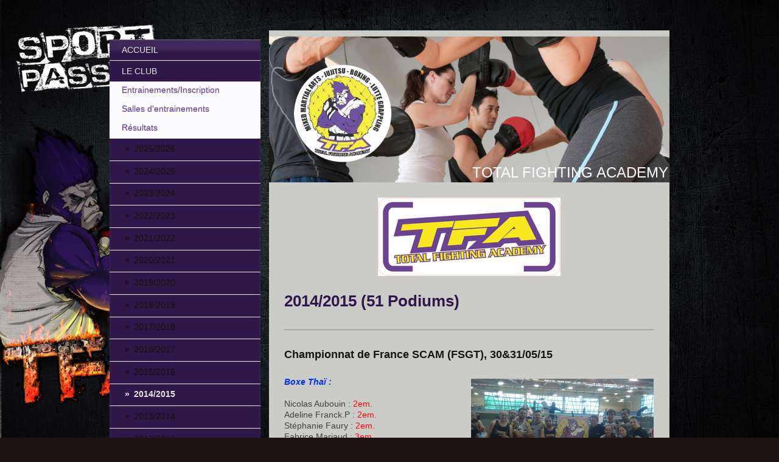

--- FILE ---
content_type: text/html; charset=UTF-8
request_url: https://www.totalfightingacademy.fr/le-club/r%C3%A9sultats/2014-2015/
body_size: 9881
content:
<!DOCTYPE html>
<html lang="fr"  ><head prefix="og: http://ogp.me/ns# fb: http://ogp.me/ns/fb# business: http://ogp.me/ns/business#">
    <meta http-equiv="Content-Type" content="text/html; charset=utf-8"/>
    <meta name="generator" content="IONOS MyWebsite"/>
        
    <link rel="dns-prefetch" href="//cdn.website-start.de/"/>
    <link rel="dns-prefetch" href="//107.mod.mywebsite-editor.com"/>
    <link rel="dns-prefetch" href="https://107.sb.mywebsite-editor.com/"/>
    <link rel="shortcut icon" href="https://www.totalfightingacademy.fr/s/misc/favicon.png?1570363409"/>
        <title>TOTAL FIGHTING ACADEMY - 2014/2015</title>
    <style type="text/css">@media screen and (max-device-width: 1024px) {.diyw a.switchViewWeb {display: inline !important;}}</style>
    <style type="text/css">@media screen and (min-device-width: 1024px) {
            .mediumScreenDisabled { display:block }
            .smallScreenDisabled { display:block }
        }
        @media screen and (max-device-width: 1024px) { .mediumScreenDisabled { display:none } }
        @media screen and (max-device-width: 568px) { .smallScreenDisabled { display:none } }
                @media screen and (min-width: 1024px) {
            .mobilepreview .mediumScreenDisabled { display:block }
            .mobilepreview .smallScreenDisabled { display:block }
        }
        @media screen and (max-width: 1024px) { .mobilepreview .mediumScreenDisabled { display:none } }
        @media screen and (max-width: 568px) { .mobilepreview .smallScreenDisabled { display:none } }</style>
    <meta name="viewport" content="width=device-width, initial-scale=1, maximum-scale=1, minimal-ui"/>

<meta name="format-detection" content="telephone=no"/>
        <meta name="keywords" content="TOTAL FIGHTING ACADEMY, TFA, boxe, combat, Charente, 16, club, Angoulême"/>
            <meta name="description" content="Nouvelle page"/>
            <meta name="robots" content="index,follow"/>
        <link href="//cdn.website-start.de/templates/2054/style.css?1763478093678" rel="stylesheet" type="text/css"/>
    <link href="https://www.totalfightingacademy.fr/s/style/theming.css?1707775144" rel="stylesheet" type="text/css"/>
    <link href="//cdn.website-start.de/app/cdn/min/group/web.css?1763478093678" rel="stylesheet" type="text/css"/>
<link href="//cdn.website-start.de/app/cdn/min/moduleserver/css/fr_FR/common,shoppingbasket?1763478093678" rel="stylesheet" type="text/css"/>
    <link href="//cdn.website-start.de/app/cdn/min/group/mobilenavigation.css?1763478093678" rel="stylesheet" type="text/css"/>
    <link href="https://107.sb.mywebsite-editor.com/app/logstate2-css.php?site=985499131&amp;t=1765165248" rel="stylesheet" type="text/css"/>

<script type="text/javascript">
    /* <![CDATA[ */
var stagingMode = '';
    /* ]]> */
</script>
<script src="https://107.sb.mywebsite-editor.com/app/logstate-js.php?site=985499131&amp;t=1765165248"></script>

    <link href="//cdn.website-start.de/templates/2054/print.css?1763478093678" rel="stylesheet" media="print" type="text/css"/>
    <script type="text/javascript">
    /* <![CDATA[ */
    var systemurl = 'https://107.sb.mywebsite-editor.com/';
    var webPath = '/';
    var proxyName = '';
    var webServerName = 'www.totalfightingacademy.fr';
    var sslServerUrl = 'https://www.totalfightingacademy.fr';
    var nonSslServerUrl = 'http://www.totalfightingacademy.fr';
    var webserverProtocol = 'http://';
    var nghScriptsUrlPrefix = '//107.mod.mywebsite-editor.com';
    var sessionNamespace = 'DIY_SB';
    var jimdoData = {
        cdnUrl:  '//cdn.website-start.de/',
        messages: {
            lightBox: {
    image : 'Image',
    of: 'sur'
}

        },
        isTrial: 0,
        pageId: 308317    };
    var script_basisID = "985499131";

    diy = window.diy || {};
    diy.web = diy.web || {};

        diy.web.jsBaseUrl = "//cdn.website-start.de/s/build/";

    diy.context = diy.context || {};
    diy.context.type = diy.context.type || 'web';
    /* ]]> */
</script>

<script type="text/javascript" src="//cdn.website-start.de/app/cdn/min/group/web.js?1763478093678" crossorigin="anonymous"></script><script type="text/javascript" src="//cdn.website-start.de/s/build/web.bundle.js?1763478093678" crossorigin="anonymous"></script><script type="text/javascript" src="//cdn.website-start.de/app/cdn/min/group/mobilenavigation.js?1763478093678" crossorigin="anonymous"></script><script src="//cdn.website-start.de/app/cdn/min/moduleserver/js/fr_FR/common,shoppingbasket?1763478093678"></script>
<script type="text/javascript" src="https://cdn.website-start.de/proxy/apps/static/resource/dependencies/"></script><script type="text/javascript">
                    if (typeof require !== 'undefined') {
                        require.config({
                            waitSeconds : 10,
                            baseUrl : 'https://cdn.website-start.de/proxy/apps/static/js/'
                        });
                    }
                </script><script type="text/javascript" src="//cdn.website-start.de/app/cdn/min/group/pfcsupport.js?1763478093678" crossorigin="anonymous"></script>    <meta property="og:type" content="business.business"/>
    <meta property="og:url" content="https://www.totalfightingacademy.fr/le-club/résultats/2014-2015/"/>
    <meta property="og:title" content="TOTAL FIGHTING ACADEMY - 2014/2015"/>
            <meta property="og:description" content="Nouvelle page"/>
                <meta property="og:image" content="https://www.totalfightingacademy.fr/s/misc/logo.png?t=1764845139"/>
        <meta property="business:contact_data:country_name" content="France"/>
    
    <meta property="business:contact_data:locality" content="Champagne Vigny"/>
    <meta property="business:contact_data:region" content="500"/>
    <meta property="business:contact_data:email" content="compte.tfa@gmail.com"/>
    <meta property="business:contact_data:postal_code" content="16250"/>
    <meta property="business:contact_data:phone_number" content=" 05.17.17.25.57"/>
    
    
</head>


<body class="body diyBgActive  cc-pagemode-default diyfeSidebarLeft diy-market-fr_FR" data-pageid="308317" id="page-308317">
    
    <div class="diyw">
        <div class="diyweb diywebAntman diywebSingleNav">
	<div class="diyfeMobileNav">
		
<nav id="diyfeMobileNav" class="diyfeCA diyfeCA2" role="navigation">
    <a title="Ouvrir/fermer la navigation">Ouvrir/fermer la navigation</a>
    <ul class="mainNav1"><li class=" hasSubNavigation"><a data-page-id="236741" href="https://www.totalfightingacademy.fr/" class=" level_1"><span>Accueil</span></a></li><li class="parent hasSubNavigation"><a data-page-id="237080" href="https://www.totalfightingacademy.fr/le-club/" class="parent level_1"><span>Le CLUB</span></a><span class="diyfeDropDownSubOpener">&nbsp;</span><div class="diyfeDropDownSubList diyfeCA diyfeCA1"><ul class="mainNav2"><li class=" hasSubNavigation"><a data-page-id="268029" href="https://www.totalfightingacademy.fr/le-club/entrainements-inscription/" class=" level_2"><span>Entrainements/Inscription</span></a></li><li class=" hasSubNavigation"><a data-page-id="237205" href="https://www.totalfightingacademy.fr/le-club/salles-d-entrainements/" class=" level_2"><span>Salles d'entrainements</span></a></li><li class="parent hasSubNavigation"><a data-page-id="237352" href="https://www.totalfightingacademy.fr/le-club/résultats/" class="parent level_2"><span>Résultats</span></a><span class="diyfeDropDownSubOpener">&nbsp;</span><div class="diyfeDropDownSubList diyfeCA diyfeCA2"><ul class="mainNav3"><li class=" hasSubNavigation"><a data-page-id="738395" href="https://www.totalfightingacademy.fr/le-club/résultats/2025-2026/" class=" level_3"><span>2025/2026</span></a></li><li class=" hasSubNavigation"><a data-page-id="735443" href="https://www.totalfightingacademy.fr/le-club/résultats/2024-2025/" class=" level_3"><span>2024/2025</span></a></li><li class=" hasSubNavigation"><a data-page-id="731940" href="https://www.totalfightingacademy.fr/le-club/résultats/2023-2024/" class=" level_3"><span>2023/2024</span></a></li><li class=" hasSubNavigation"><a data-page-id="727767" href="https://www.totalfightingacademy.fr/le-club/résultats/2022-2023/" class=" level_3"><span>2022/2023</span></a></li><li class=" hasSubNavigation"><a data-page-id="722648" href="https://www.totalfightingacademy.fr/le-club/résultats/2021-2022/" class=" level_3"><span>2021/2022</span></a></li><li class=" hasSubNavigation"><a data-page-id="716381" href="https://www.totalfightingacademy.fr/le-club/résultats/2020-2021/" class=" level_3"><span>2020/2021</span></a></li><li class=" hasSubNavigation"><a data-page-id="703573" href="https://www.totalfightingacademy.fr/le-club/résultats/2019-2020/" class=" level_3"><span>2019/2020</span></a></li><li class=" hasSubNavigation"><a data-page-id="689535" href="https://www.totalfightingacademy.fr/le-club/résultats/2018-2019/" class=" level_3"><span>2018/2019</span></a></li><li class=" hasSubNavigation"><a data-page-id="666130" href="https://www.totalfightingacademy.fr/le-club/résultats/2017-2018/" class=" level_3"><span>2017/2018</span></a></li><li class=" hasSubNavigation"><a data-page-id="587418" href="https://www.totalfightingacademy.fr/le-club/résultats/2016-2017/" class=" level_3"><span>2016/2017</span></a></li><li class=" hasSubNavigation"><a data-page-id="462796" href="https://www.totalfightingacademy.fr/le-club/résultats/2015-2016/" class=" level_3"><span>2015/2016</span></a></li><li class="current hasSubNavigation"><a data-page-id="308317" href="https://www.totalfightingacademy.fr/le-club/résultats/2014-2015/" class="current level_3"><span>2014/2015</span></a></li><li class=" hasSubNavigation"><a data-page-id="308408" href="https://www.totalfightingacademy.fr/le-club/résultats/2013-2014/" class=" level_3"><span>2013/2014</span></a></li><li class=" hasSubNavigation"><a data-page-id="310580" href="https://www.totalfightingacademy.fr/le-club/résultats/2012-2013/" class=" level_3"><span>2012/2013</span></a></li><li class=" hasSubNavigation"><a data-page-id="310719" href="https://www.totalfightingacademy.fr/le-club/résultats/2011-2012/" class=" level_3"><span>2011/2012</span></a></li><li class=" hasSubNavigation"><a data-page-id="310861" href="https://www.totalfightingacademy.fr/le-club/résultats/2010-2011/" class=" level_3"><span>2010/2011</span></a></li><li class=" hasSubNavigation"><a data-page-id="321646" href="https://www.totalfightingacademy.fr/le-club/résultats/archives/" class=" level_3"><span>Archives</span></a></li></ul></div></li><li class=" hasSubNavigation"><a data-page-id="237203" href="https://www.totalfightingacademy.fr/le-club/professeurs/" class=" level_2"><span>Professeurs</span></a><div class="diyfeDropDownSubList diyfeCA diyfeCA2"><ul class="mainNav3"></ul></div></li><li class=" hasSubNavigation"><a data-page-id="277935" href="https://www.totalfightingacademy.fr/le-club/compétiteurs-boxes/" class=" level_2"><span>Compétiteurs Boxes</span></a></li><li class=" hasSubNavigation"><a data-page-id="388269" href="https://www.totalfightingacademy.fr/le-club/compétiteurs-jjb-grapp-luta/" class=" level_2"><span>Compétiteurs JJB/Grapp/Luta</span></a></li><li class=" hasSubNavigation"><a data-page-id="388275" href="https://www.totalfightingacademy.fr/le-club/compétiteurs-mma-da/" class=" level_2"><span>Compétiteurs MMA &amp; DA</span></a></li><li class=" hasSubNavigation"><a data-page-id="587411" href="https://www.totalfightingacademy.fr/le-club/photos/" class=" level_2"><span>Photos</span></a><span class="diyfeDropDownSubOpener">&nbsp;</span><div class="diyfeDropDownSubList diyfeCA diyfeCA2"><ul class="mainNav3"><li class=" hasSubNavigation"><a data-page-id="237339" href="https://www.totalfightingacademy.fr/le-club/photos/2006-2015/" class=" level_3"><span>2006 / 2015</span></a></li><li class=" hasSubNavigation"><a data-page-id="587412" href="https://www.totalfightingacademy.fr/le-club/photos/2015-2018/" class=" level_3"><span>2015 / 2018</span></a></li><li class=" hasSubNavigation"><a data-page-id="689534" href="https://www.totalfightingacademy.fr/le-club/photos/2018-2021/" class=" level_3"><span>2018 / 2021</span></a></li><li class=" hasSubNavigation"><a data-page-id="724036" href="https://www.totalfightingacademy.fr/le-club/photos/2021-2023/" class=" level_3"><span>2021 / 2023</span></a></li><li class=" hasSubNavigation"><a data-page-id="731938" href="https://www.totalfightingacademy.fr/le-club/photos/2023-2025/" class=" level_3"><span>2023 / 2025</span></a></li><li class=" hasSubNavigation"><a data-page-id="738917" href="https://www.totalfightingacademy.fr/le-club/photos/2025-à/" class=" level_3"><span>2025 à ...</span></a></li></ul></div></li><li class=" hasSubNavigation"><a data-page-id="237362" href="https://www.totalfightingacademy.fr/le-club/videos/" class=" level_2"><span>Videos</span></a><span class="diyfeDropDownSubOpener">&nbsp;</span><div class="diyfeDropDownSubList diyfeCA diyfeCA2"><ul class="mainNav3"><li class=" hasSubNavigation"><a data-page-id="240623" href="https://www.totalfightingacademy.fr/le-club/videos/combats-souvenirs/" class=" level_3"><span>Combats Souvenirs</span></a></li><li class=" hasSubNavigation"><a data-page-id="251411" href="https://www.totalfightingacademy.fr/le-club/videos/hightlights/" class=" level_3"><span>HightLights</span></a></li><li class=" hasSubNavigation"><a data-page-id="251523" href="https://www.totalfightingacademy.fr/le-club/videos/techniques/" class=" level_3"><span>Techniques</span></a></li><li class=" hasSubNavigation"><a data-page-id="251534" href="https://www.totalfightingacademy.fr/le-club/videos/divers/" class=" level_3"><span>Divers</span></a></li></ul></div></li><li class=" hasSubNavigation"><a data-page-id="241667" href="https://www.totalfightingacademy.fr/le-club/press-book/" class=" level_2"><span>Press book</span></a></li></ul></div></li><li class=" hasSubNavigation"><a data-page-id="237365" href="https://www.totalfightingacademy.fr/boutique/" class=" level_1"><span>Boutique</span></a></li><li class=" hasSubNavigation"><a data-page-id="236742" href="https://www.totalfightingacademy.fr/contact-mentions-légales/" class=" level_1"><span>Contact &amp; Mentions légales</span></a></li><li class=" hasSubNavigation"><a data-page-id="237363" href="https://www.totalfightingacademy.fr/partenaires/" class=" level_1"><span>Partenaires</span></a></li></ul></nav>
	</div>
	<div class="diywebContent">
		<div class="diywebLiveArea">
			<div class="diywebMainGutter">
				<div class="diyfeGridGroup diyfeCA diyfeCA1">
					<div class="diywebMain diyfeGE">
						<div class="diywebEmotionHeader">
							<div class="diyfeGE">
								<div class="diywebGutter">
									
<style type="text/css" media="all">
.diyw div#emotion-header {
        max-width: 658px;
        max-height: 240px;
                background: #a0a0a0;
    }

.diyw div#emotion-header-title-bg {
    left: 0%;
    top: 20%;
    width: 100%;
    height: 14%;

    background-color: #FFFFFF;
    opacity: 0.50;
    filter: alpha(opacity = 50);
    display: none;}
.diyw img#emotion-header-logo {
    left: 4.18%;
    top: 13.61%;
    background: transparent;
            width: 28.12%;
        height: 77.08%;
            }

.diyw div#emotion-header strong#emotion-header-title {
    left: 12%;
    top: 20%;
    color: #ffffff;
        font: normal normal 24px/120% 'Arial Black', Gadget, sans-serif;
}

.diyw div#emotion-no-bg-container{
    max-height: 240px;
}

.diyw div#emotion-no-bg-container .emotion-no-bg-height {
    margin-top: 36.47%;
}
</style>
<div id="emotion-header" data-action="loadView" data-params="active" data-imagescount="7">
            <img src="https://www.totalfightingacademy.fr/s/img/emotionheader.jpg?1415032134.658px.240px" id="emotion-header-img" alt=""/>
            
        <div id="ehSlideshowPlaceholder">
            <div id="ehSlideShow">
                <div class="slide-container">
                                        <div style="background-color: #a0a0a0">
                            <img src="https://www.totalfightingacademy.fr/s/img/emotionheader.jpg?1415032134.658px.240px" alt=""/>
                        </div>
                                    </div>
            </div>
        </div>


        <script type="text/javascript">
        //<![CDATA[
                diy.module.emotionHeader.slideShow.init({ slides: [{"url":"https:\/\/www.totalfightingacademy.fr\/s\/img\/emotionheader.jpg?1415032134.658px.240px","image_alt":"","bgColor":"#a0a0a0"},{"url":"https:\/\/www.totalfightingacademy.fr\/s\/img\/emotionheader_1.jpg?1415032134.658px.240px","image_alt":"","bgColor":"#a0a0a0"},{"url":"https:\/\/www.totalfightingacademy.fr\/s\/img\/emotionheader_2.jpg?1415032134.658px.240px","image_alt":"","bgColor":"#a0a0a0"},{"url":"https:\/\/www.totalfightingacademy.fr\/s\/img\/emotionheader_3.jpg?1415032134.658px.240px","image_alt":"","bgColor":"#a0a0a0"},{"url":"https:\/\/www.totalfightingacademy.fr\/s\/img\/emotionheader_4.jpg?1415032134.658px.240px","image_alt":"","bgColor":"#a0a0a0"},{"url":"https:\/\/www.totalfightingacademy.fr\/s\/img\/emotionheader_5.jpg?1415032134.658px.240px","image_alt":"","bgColor":"#a0a0a0"},{"url":"https:\/\/www.totalfightingacademy.fr\/s\/img\/emotionheader_6.jpg?1415032134.658px.240px","image_alt":"","bgColor":"#a0a0a0"}] });
        //]]>
        </script>

    
                        <a href="https://www.totalfightingacademy.fr/">
        
                    <img id="emotion-header-logo" src="https://www.totalfightingacademy.fr/s/misc/logo.png?t=1764845139" alt=""/>
        
                    </a>
            
    
            <strong id="emotion-header-title" style="text-align: left">TOTAL FIGHTING ACADEMY</strong>
                    <div class="notranslate">
                <svg xmlns="http://www.w3.org/2000/svg" version="1.1" id="emotion-header-title-svg" viewBox="0 0 658 240" preserveAspectRatio="xMinYMin meet"><text style="font-family:'Arial Black', Gadget, sans-serif;font-size:24px;font-style:normal;font-weight:normal;fill:#ffffff;line-height:1.2em;"><tspan x="0" style="text-anchor: start" dy="0.95em">TOTAL FIGHTING ACADEMY</tspan></text></svg>
            </div>
            
    
    <script type="text/javascript">
    //<![CDATA[
    (function ($) {
        function enableSvgTitle() {
                        var titleSvg = $('svg#emotion-header-title-svg'),
                titleHtml = $('#emotion-header-title'),
                emoWidthAbs = 658,
                emoHeightAbs = 240,
                offsetParent,
                titlePosition,
                svgBoxWidth,
                svgBoxHeight;

                        if (titleSvg.length && titleHtml.length) {
                offsetParent = titleHtml.offsetParent();
                titlePosition = titleHtml.position();
                svgBoxWidth = titleHtml.width();
                svgBoxHeight = titleHtml.height();

                                titleSvg.get(0).setAttribute('viewBox', '0 0 ' + svgBoxWidth + ' ' + svgBoxHeight);
                titleSvg.css({
                   left: Math.roundTo(100 * titlePosition.left / offsetParent.width(), 3) + '%',
                   top: Math.roundTo(100 * titlePosition.top / offsetParent.height(), 3) + '%',
                   width: Math.roundTo(100 * svgBoxWidth / emoWidthAbs, 3) + '%',
                   height: Math.roundTo(100 * svgBoxHeight / emoHeightAbs, 3) + '%'
                });

                titleHtml.css('visibility','hidden');
                titleSvg.css('visibility','visible');
            }
        }

        
            var posFunc = function($, overrideSize) {
                var elems = [], containerWidth, containerHeight;
                                    elems.push({
                        selector: '#emotion-header-title',
                        overrideSize: true,
                        horPos: 99.33,
                        vertPos: 98.57                    });
                    lastTitleWidth = $('#emotion-header-title').width();
                                                elems.push({
                    selector: '#emotion-header-title-bg',
                    horPos: 0,
                    vertPos: 23.3                });
                                
                containerWidth = parseInt('658');
                containerHeight = parseInt('240');

                for (var i = 0; i < elems.length; ++i) {
                    var el = elems[i],
                        $el = $(el.selector),
                        pos = {
                            left: el.horPos,
                            top: el.vertPos
                        };
                    if (!$el.length) continue;
                    var anchorPos = $el.anchorPosition();
                    anchorPos.$container = $('#emotion-header');

                    if (overrideSize === true || el.overrideSize === true) {
                        anchorPos.setContainerSize(containerWidth, containerHeight);
                    } else {
                        anchorPos.setContainerSize(null, null);
                    }

                    var pxPos = anchorPos.fromAnchorPosition(pos),
                        pcPos = anchorPos.toPercentPosition(pxPos);

                    var elPos = {};
                    if (!isNaN(parseFloat(pcPos.top)) && isFinite(pcPos.top)) {
                        elPos.top = pcPos.top + '%';
                    }
                    if (!isNaN(parseFloat(pcPos.left)) && isFinite(pcPos.left)) {
                        elPos.left = pcPos.left + '%';
                    }
                    $el.css(elPos);
                }

                // switch to svg title
                enableSvgTitle();
            };

                        var $emotionImg = jQuery('#emotion-header-img');
            if ($emotionImg.length > 0) {
                // first position the element based on stored size
                posFunc(jQuery, true);

                // trigger reposition using the real size when the element is loaded
                var ehLoadEvTriggered = false;
                $emotionImg.one('load', function(){
                    posFunc(jQuery);
                    ehLoadEvTriggered = true;
                                        diy.module.emotionHeader.slideShow.start();
                                    }).each(function() {
                                        if(this.complete || typeof this.complete === 'undefined') {
                        jQuery(this).load();
                    }
                });

                                noLoadTriggeredTimeoutId = setTimeout(function() {
                    if (!ehLoadEvTriggered) {
                        posFunc(jQuery);
                    }
                    window.clearTimeout(noLoadTriggeredTimeoutId)
                }, 5000);//after 5 seconds
            } else {
                jQuery(function(){
                    posFunc(jQuery);
                });
            }

                        if (jQuery.isBrowser && jQuery.isBrowser.ie8) {
                var longTitleRepositionCalls = 0;
                longTitleRepositionInterval = setInterval(function() {
                    if (lastTitleWidth > 0 && lastTitleWidth != jQuery('#emotion-header-title').width()) {
                        posFunc(jQuery);
                    }
                    longTitleRepositionCalls++;
                    // try this for 5 seconds
                    if (longTitleRepositionCalls === 5) {
                        window.clearInterval(longTitleRepositionInterval);
                    }
                }, 1000);//each 1 second
            }

            }(jQuery));
    //]]>
    </script>

    </div>

								</div>
							</div>
						</div>
						<div class="diywebNav diywebNavMain diywebNav123 diywebHideOnMediumLarge">
							<div class="diyfeGE diyfeCA diyfeCA2">
								<div class="diywebGutter">
									<div class="webnavigation"><ul id="mainNav1" class="mainNav1"><li class="navTopItemGroup_1"><a data-page-id="236741" href="https://www.totalfightingacademy.fr/" class="level_1"><span>Accueil</span></a></li><li class="navTopItemGroup_2"><a data-page-id="237080" href="https://www.totalfightingacademy.fr/le-club/" class="parent level_1"><span>Le CLUB</span></a></li><li><ul id="mainNav2" class="mainNav2"><li class="navTopItemGroup_2"><a data-page-id="268029" href="https://www.totalfightingacademy.fr/le-club/entrainements-inscription/" class="level_2"><span>Entrainements/Inscription</span></a></li><li class="navTopItemGroup_2"><a data-page-id="237205" href="https://www.totalfightingacademy.fr/le-club/salles-d-entrainements/" class="level_2"><span>Salles d'entrainements</span></a></li><li class="navTopItemGroup_2"><a data-page-id="237352" href="https://www.totalfightingacademy.fr/le-club/résultats/" class="parent level_2"><span>Résultats</span></a></li><li><ul id="mainNav3" class="mainNav3"><li class="navTopItemGroup_2"><a data-page-id="738395" href="https://www.totalfightingacademy.fr/le-club/résultats/2025-2026/" class="level_3"><span>2025/2026</span></a></li><li class="navTopItemGroup_2"><a data-page-id="735443" href="https://www.totalfightingacademy.fr/le-club/résultats/2024-2025/" class="level_3"><span>2024/2025</span></a></li><li class="navTopItemGroup_2"><a data-page-id="731940" href="https://www.totalfightingacademy.fr/le-club/résultats/2023-2024/" class="level_3"><span>2023/2024</span></a></li><li class="navTopItemGroup_2"><a data-page-id="727767" href="https://www.totalfightingacademy.fr/le-club/résultats/2022-2023/" class="level_3"><span>2022/2023</span></a></li><li class="navTopItemGroup_2"><a data-page-id="722648" href="https://www.totalfightingacademy.fr/le-club/résultats/2021-2022/" class="level_3"><span>2021/2022</span></a></li><li class="navTopItemGroup_2"><a data-page-id="716381" href="https://www.totalfightingacademy.fr/le-club/résultats/2020-2021/" class="level_3"><span>2020/2021</span></a></li><li class="navTopItemGroup_2"><a data-page-id="703573" href="https://www.totalfightingacademy.fr/le-club/résultats/2019-2020/" class="level_3"><span>2019/2020</span></a></li><li class="navTopItemGroup_2"><a data-page-id="689535" href="https://www.totalfightingacademy.fr/le-club/résultats/2018-2019/" class="level_3"><span>2018/2019</span></a></li><li class="navTopItemGroup_2"><a data-page-id="666130" href="https://www.totalfightingacademy.fr/le-club/résultats/2017-2018/" class="level_3"><span>2017/2018</span></a></li><li class="navTopItemGroup_2"><a data-page-id="587418" href="https://www.totalfightingacademy.fr/le-club/résultats/2016-2017/" class="level_3"><span>2016/2017</span></a></li><li class="navTopItemGroup_2"><a data-page-id="462796" href="https://www.totalfightingacademy.fr/le-club/résultats/2015-2016/" class="level_3"><span>2015/2016</span></a></li><li class="navTopItemGroup_2"><a data-page-id="308317" href="https://www.totalfightingacademy.fr/le-club/résultats/2014-2015/" class="current level_3"><span>2014/2015</span></a></li><li class="navTopItemGroup_2"><a data-page-id="308408" href="https://www.totalfightingacademy.fr/le-club/résultats/2013-2014/" class="level_3"><span>2013/2014</span></a></li><li class="navTopItemGroup_2"><a data-page-id="310580" href="https://www.totalfightingacademy.fr/le-club/résultats/2012-2013/" class="level_3"><span>2012/2013</span></a></li><li class="navTopItemGroup_2"><a data-page-id="310719" href="https://www.totalfightingacademy.fr/le-club/résultats/2011-2012/" class="level_3"><span>2011/2012</span></a></li><li class="navTopItemGroup_2"><a data-page-id="310861" href="https://www.totalfightingacademy.fr/le-club/résultats/2010-2011/" class="level_3"><span>2010/2011</span></a></li><li class="navTopItemGroup_2"><a data-page-id="321646" href="https://www.totalfightingacademy.fr/le-club/résultats/archives/" class="level_3"><span>Archives</span></a></li></ul></li><li class="navTopItemGroup_2"><a data-page-id="237203" href="https://www.totalfightingacademy.fr/le-club/professeurs/" class="level_2"><span>Professeurs</span></a></li><li class="navTopItemGroup_2"><a data-page-id="277935" href="https://www.totalfightingacademy.fr/le-club/compétiteurs-boxes/" class="level_2"><span>Compétiteurs Boxes</span></a></li><li class="navTopItemGroup_2"><a data-page-id="388269" href="https://www.totalfightingacademy.fr/le-club/compétiteurs-jjb-grapp-luta/" class="level_2"><span>Compétiteurs JJB/Grapp/Luta</span></a></li><li class="navTopItemGroup_2"><a data-page-id="388275" href="https://www.totalfightingacademy.fr/le-club/compétiteurs-mma-da/" class="level_2"><span>Compétiteurs MMA &amp; DA</span></a></li><li class="navTopItemGroup_2"><a data-page-id="587411" href="https://www.totalfightingacademy.fr/le-club/photos/" class="level_2"><span>Photos</span></a></li><li class="navTopItemGroup_2"><a data-page-id="237362" href="https://www.totalfightingacademy.fr/le-club/videos/" class="level_2"><span>Videos</span></a></li><li class="navTopItemGroup_2"><a data-page-id="241667" href="https://www.totalfightingacademy.fr/le-club/press-book/" class="level_2"><span>Press book</span></a></li></ul></li><li class="navTopItemGroup_3"><a data-page-id="237365" href="https://www.totalfightingacademy.fr/boutique/" class="level_1"><span>Boutique</span></a></li><li class="navTopItemGroup_4"><a data-page-id="236742" href="https://www.totalfightingacademy.fr/contact-mentions-légales/" class="level_1"><span>Contact &amp; Mentions légales</span></a></li><li class="navTopItemGroup_5"><a data-page-id="237363" href="https://www.totalfightingacademy.fr/partenaires/" class="level_1"><span>Partenaires</span></a></li></ul></div>
								</div>
							</div>
						</div>
						<div class="diywebGutter">
							
        <div id="content_area">
        	<div id="content_start"></div>
        	
        
        <div id="matrix_694598" class="sortable-matrix" data-matrixId="694598"><div class="n module-type-imageSubtitle diyfeLiveArea "> <div class="clearover imageSubtitle" id="imageSubtitle-6972017">
    <div class="align-container align-center" style="max-width: 300px">
        <a class="imagewrapper" href="https://www.totalfightingacademy.fr/s/cc_images/teaserbox_7099327.jpg?t=1416416473" rel="lightbox[6972017]">
            <img id="image_7099327" src="https://www.totalfightingacademy.fr/s/cc_images/cache_7099327.jpg?t=1416416473" alt="" style="max-width: 300px; height:auto"/>
        </a>

        
    </div>

</div>

<script type="text/javascript">
//<![CDATA[
jQuery(function($) {
    var $target = $('#imageSubtitle-6972017');

    if ($.fn.swipebox && Modernizr.touch) {
        $target
            .find('a[rel*="lightbox"]')
            .addClass('swipebox')
            .swipebox();
    } else {
        $target.tinyLightbox({
            item: 'a[rel*="lightbox"]',
            cycle: false,
            hideNavigation: true
        });
    }
});
//]]>
</script>
 </div><div class="n module-type-header diyfeLiveArea "> <h1><span class="diyfeDecoration">2014/2015 (51 Podiums)</span></h1> </div><div class="n module-type-hr diyfeLiveArea "> <div style="padding: 0px 0px">
    <div class="hr"></div>
</div>
 </div><div class="n module-type-header diyfeLiveArea "> <h2><span class="diyfeDecoration">Championnat de France SCAM (FSGT), 30&amp;31/05/15</span></h2> </div><div class="n module-type-textWithImage diyfeLiveArea "> 
<div class="clearover " id="textWithImage-11041858">
<div class="align-container imgright" style="max-width: 100%; width: 300px;">
    <a class="imagewrapper" href="https://www.totalfightingacademy.fr/s/cc_images/teaserbox_14314366.jpg?t=1438293084" rel="lightbox[11041858]">
        <img src="https://www.totalfightingacademy.fr/s/cc_images/cache_14314366.jpg?t=1438293084" id="image_11041858" alt="" style="width:100%"/>
    </a>


</div> 
<div class="textwrapper">
<p><span style="color: #0231f9;"><em><strong>Boxe Thaï :</strong></em></span></p>
<p> </p>
<p>Nicolas Aubouin : <span style="color:#fd040a;">2em.</span></p>
<p>Adeline Franck.P : <span style="color:#fd040a;">2em.</span></p>
<p>Stéphanie Faury : <span style="color:#fd040a;">2em.</span></p>
<p>Fabrice Mariaud : <span style="color:#fd040a;">3em.</span></p>
<p> </p>
<p><span style="color: #0231f9;"><em><strong>Pancrace :</strong></em></span></p>
<p> </p>
<p>Samuel Cambrone : <span style="color:#fd040a;">1er.</span></p>
<p>Mickaël Ravelli : <span style="color:#fd040a;">1er.</span></p>
<p>Stéphanie Faury : <span style="color:#fd040a;">2em.</span></p>
<p>Damien Delporte : <span style="color:#fd040a;">3em.</span></p>
<p> </p>
<p>Randall Bonille.G : Participation.</p>
<p> </p>
<p><span style="color: #0231f9;"><em><strong>Grappling :</strong></em></span></p>
<p> </p>
<p>Mickaël Planès : <span style="color:#fd040a;">1er.</span></p>
<p>Mickaël Ravelli : <span style="color:#fd040a;">1er.</span></p>
<p>Samuel Cambrone : <span style="color:#fd040a;">1er.</span></p>
<p>Stéphanie Faury : <span style="color:#fd040a;">2em.</span></p>
<p>Damien Delporte : <span style="color:#fd040a;">3em.</span></p>
<p>Guillaume Raud : <span style="color:#fd040a;">3em</span>.</p>
<p> </p>
<p>Jonathan Beaugier : 4em</p>
<p>Vincent Bernardeau : 4em.</p>
<p>Nicolas Aubouin : Participation.</p>
<p>Randall.Bonilla.G : Participation.</p>
<p>Raphaël Sautron : Participation.</p>
<p> </p>
<p><span style="color: #0231f9;"><em><strong>Jiu Jitsu Brésilien :</strong></em></span></p>
<p> </p>
<p>Mickaël Planès : <span style="color:#fd040a;">1er.</span></p>
<p>Mickaël Ravelli : <span style="color:#fd040a;">1er.</span></p>
<p>Samuel Cambrone : <span style="color:#fd040a;">1er.</span></p>
<p>Stéphanie Faury : <span style="color:#fd040a;">1ere.</span></p>
<p>Damien Delporte : <span style="color:#fd040a;">1er.</span></p>
<p>Guillaume Raud : <span style="color:#fd040a;">1er.</span></p>
<p>Vincent Bernardeau : <span style="color:#fd040a;">2em.</span></p>
<p>Jonathan Beaugier : <span style="color:#fd040a;">2em.</span></p>
<p>Raphaël Sautron : <span style="color:#fd040a;">2em.</span></p>
<p> </p>
<p>Randall.Bonilla.G : 4em.</p>
<p>Nicolas Aubouin : Participation.</p>
<p> </p>
<p> </p>
</div>
</div> 
<script type="text/javascript">
    //<![CDATA[
    jQuery(document).ready(function($){
        var $target = $('#textWithImage-11041858');

        if ($.fn.swipebox && Modernizr.touch) {
            $target
                .find('a[rel*="lightbox"]')
                .addClass('swipebox')
                .swipebox();
        } else {
            $target.tinyLightbox({
                item: 'a[rel*="lightbox"]',
                cycle: false,
                hideNavigation: true
            });
        }
    });
    //]]>
</script>
 </div><div class="n module-type-hr diyfeLiveArea "> <div style="padding: 0px 0px">
    <div class="hr"></div>
</div>
 </div><div class="n module-type-header diyfeLiveArea "> <h2><span class="diyfeDecoration">Championnat de France Jiu Jitsu Brésilien, 23&amp;24/05/15</span></h2> </div><div class="n module-type-textWithImage diyfeLiveArea "> 
<div class="clearover " id="textWithImage-11042184">
<div class="align-container imgright" style="max-width: 100%; width: 270px;">
    <a class="imagewrapper" href="https://www.totalfightingacademy.fr/s/cc_images/teaserbox_14075032.jpg?t=1432488356" rel="lightbox[11042184]">
        <img src="https://www.totalfightingacademy.fr/s/cc_images/cache_14075032.jpg?t=1432488356" id="image_11042184" alt="" style="width:100%"/>
    </a>


</div> 
<div class="textwrapper">
<p><span style="color: #0231f9;"><em><strong>JJB No Gi :</strong></em></span></p>
<p> </p>
<p>Damien Delporte : <span style="color:#fd040a;">1er &amp; 3em</span> Absolute.</p>
<p>Stéphanie Faury : <span style="color:#fd040a;">3em.</span></p>
<p>Raphaël Sautron : <span style="color:#fd040a;">3em.</span></p>
<p>Jonathan Beaugier : <span style="color:#fd040a;">3em</span>.</p>
<p> </p>
<p>Vincent Bernardeau : Participation.</p>
<p>Mickaël Planès : Participation.</p>
<p>Alain Sealy : Participation.</p>
<p> </p>
<p><span style="color: #0231f9;"><em><strong>JJB Gi :</strong></em></span>.</p>
<p> </p>
<p>Stéphanie Faury : <span style="color:#fd040a;">1ere.</span></p>
<p>Damien Delporte : <span style="color:#fd040a;">3em.</span></p>
<p> </p>
<p>Raphaël Sautron : Participation.</p>
<p>Mickaël Planès : Participation</p>
</div>
</div> 
<script type="text/javascript">
    //<![CDATA[
    jQuery(document).ready(function($){
        var $target = $('#textWithImage-11042184');

        if ($.fn.swipebox && Modernizr.touch) {
            $target
                .find('a[rel*="lightbox"]')
                .addClass('swipebox')
                .swipebox();
        } else {
            $target.tinyLightbox({
                item: 'a[rel*="lightbox"]',
                cycle: false,
                hideNavigation: true
            });
        }
    });
    //]]>
</script>
 </div><div class="n module-type-hr diyfeLiveArea "> <div style="padding: 0px 0px">
    <div class="hr"></div>
</div>
 </div><div class="n module-type-header diyfeLiveArea "> <h2><span class="diyfeDecoration">NAGA Europe -Monaco-, 16/05/15</span></h2> </div><div class="n module-type-textWithImage diyfeLiveArea "> 
<div class="clearover " id="textWithImage-11041783">
<div class="align-container imgright" style="max-width: 100%; width: 300px;">
    <a class="imagewrapper" href="https://www.totalfightingacademy.fr/s/cc_images/teaserbox_13859481.jpg?t=1431868769" rel="lightbox[11041783]">
        <img src="https://www.totalfightingacademy.fr/s/cc_images/cache_13859481.jpg?t=1431868769" id="image_11041783" alt="" style="width:100%"/>
    </a>


</div> 
<div class="textwrapper">
<p><strong>En Gi :</strong></p>
<p>              </p>
<p>Raphaël Sautron : <span style="color:#fd040a;">1er</span>.</p>
<p>Mickaël Planès : <span style="color:#fd040a;">3em.</span></p>
<p> </p>
<p><strong>En No-Gi :</strong></p>
<p>              </p>
<p>Raphaël Sautron : <span style="color:#fd040a;">1er</span>.</p>
<p>Mickaël Planès : <span style="color:#fd040a;">3em.</span></p>
</div>
</div> 
<script type="text/javascript">
    //<![CDATA[
    jQuery(document).ready(function($){
        var $target = $('#textWithImage-11041783');

        if ($.fn.swipebox && Modernizr.touch) {
            $target
                .find('a[rel*="lightbox"]')
                .addClass('swipebox')
                .swipebox();
        } else {
            $target.tinyLightbox({
                item: 'a[rel*="lightbox"]',
                cycle: false,
                hideNavigation: true
            });
        }
    });
    //]]>
</script>
 </div><div class="n module-type-hr diyfeLiveArea "> <div style="padding: 0px 0px">
    <div class="hr"></div>
</div>
 </div><div class="n module-type-header diyfeLiveArea "> <h2><span class="diyfeDecoration">Open de France Karate Light Contact, 03/05/15</span></h2> </div><div class="n module-type-textWithImage diyfeLiveArea "> 
<div class="clearover " id="textWithImage-11041696">
<div class="align-container imgright" style="max-width: 100%; width: 300px;">
    <a class="imagewrapper" href="https://www.totalfightingacademy.fr/s/cc_images/teaserbox_13558233.jpg?t=1430804423" rel="lightbox[11041696]">
        <img src="https://www.totalfightingacademy.fr/s/cc_images/cache_13558233.jpg?t=1430804423" id="image_11041696" alt="" style="width:100%"/>
    </a>


</div> 
<div class="textwrapper">
<p>Christophe Lopez : <span style="color:#fd040a;">1er</span>.</p>
</div>
</div> 
<script type="text/javascript">
    //<![CDATA[
    jQuery(document).ready(function($){
        var $target = $('#textWithImage-11041696');

        if ($.fn.swipebox && Modernizr.touch) {
            $target
                .find('a[rel*="lightbox"]')
                .addClass('swipebox')
                .swipebox();
        } else {
            $target.tinyLightbox({
                item: 'a[rel*="lightbox"]',
                cycle: false,
                hideNavigation: true
            });
        }
    });
    //]]>
</script>
 </div><div class="n module-type-hr diyfeLiveArea "> <div style="padding: 0px 0px">
    <div class="hr"></div>
</div>
 </div><div class="n module-type-header diyfeLiveArea "> <h2><span class="diyfeDecoration">Gala Boxe Française La Roche Sur Yon, 25/04/15</span></h2> </div><div class="n module-type-textWithImage diyfeLiveArea "> 
<div class="clearover " id="textWithImage-11469902">
<div class="align-container imgright" style="max-width: 100%; width: 180px;">
    <a class="imagewrapper" href="https://www.totalfightingacademy.fr/s/cc_images/teaserbox_13364016.jpg?t=1430159584" rel="lightbox[11469902]">
        <img src="https://www.totalfightingacademy.fr/s/cc_images/cache_13364016.jpg?t=1430159584" id="image_11469902" alt="" style="width:100%"/>
    </a>


</div> 
<div class="textwrapper">
<p>Stéphanie Faury : Participation.</p>
</div>
</div> 
<script type="text/javascript">
    //<![CDATA[
    jQuery(document).ready(function($){
        var $target = $('#textWithImage-11469902');

        if ($.fn.swipebox && Modernizr.touch) {
            $target
                .find('a[rel*="lightbox"]')
                .addClass('swipebox')
                .swipebox();
        } else {
            $target.tinyLightbox({
                item: 'a[rel*="lightbox"]',
                cycle: false,
                hideNavigation: true
            });
        }
    });
    //]]>
</script>
 </div><div class="n module-type-hr diyfeLiveArea "> <div style="padding: 0px 0px">
    <div class="hr"></div>
</div>
 </div><div class="n module-type-header diyfeLiveArea "> <h2><span class="diyfeDecoration">Championnat de France Karate-Full Contact, 05/04/15</span></h2> </div><div class="n module-type-textWithImage diyfeLiveArea "> 
<div class="clearover " id="textWithImage-11041637">
<div class="align-container imgright" style="max-width: 100%; width: 240px;">
    <a class="imagewrapper" href="https://www.totalfightingacademy.fr/s/cc_images/teaserbox_13159945.jpg?t=1429566187" rel="lightbox[11041637]">
        <img src="https://www.totalfightingacademy.fr/s/cc_images/cache_13159945.jpg?t=1429566187" id="image_11041637" alt="" style="width:100%"/>
    </a>


</div> 
<div class="textwrapper">
<p>Samuel Cambrone : 5em</p>
<p>Nicolas Aubouin : Participation.</p>
</div>
</div> 
<script type="text/javascript">
    //<![CDATA[
    jQuery(document).ready(function($){
        var $target = $('#textWithImage-11041637');

        if ($.fn.swipebox && Modernizr.touch) {
            $target
                .find('a[rel*="lightbox"]')
                .addClass('swipebox')
                .swipebox();
        } else {
            $target.tinyLightbox({
                item: 'a[rel*="lightbox"]',
                cycle: false,
                hideNavigation: true
            });
        }
    });
    //]]>
</script>
 </div><div class="n module-type-hr diyfeLiveArea "> <div style="padding: 0px 0px">
    <div class="hr"></div>
</div>
 </div><div class="n module-type-header diyfeLiveArea "> <h2><span class="diyfeDecoration">USC JJB Trials Nantes, 14/03/15</span></h2> </div><div class="n module-type-textWithImage diyfeLiveArea "> 
<div class="clearover " id="textWithImage-10674749">
<div class="align-container imgright" style="max-width: 100%; width: 270px;">
    <a class="imagewrapper" href="https://www.totalfightingacademy.fr/s/cc_images/teaserbox_12690729.jpg?t=1427894157" rel="lightbox[10674749]">
        <img src="https://www.totalfightingacademy.fr/s/cc_images/cache_12690729.jpg?t=1427894157" id="image_10674749" alt="" style="width:100%"/>
    </a>


</div> 
<div class="textwrapper">
<p>Raphaël Sautron : <span style="color: #fd040a;">1er.</span></p>
</div>
</div> 
<script type="text/javascript">
    //<![CDATA[
    jQuery(document).ready(function($){
        var $target = $('#textWithImage-10674749');

        if ($.fn.swipebox && Modernizr.touch) {
            $target
                .find('a[rel*="lightbox"]')
                .addClass('swipebox')
                .swipebox();
        } else {
            $target.tinyLightbox({
                item: 'a[rel*="lightbox"]',
                cycle: false,
                hideNavigation: true
            });
        }
    });
    //]]>
</script>
 </div><div class="n module-type-hr diyfeLiveArea "> <div style="padding: 0px 0px">
    <div class="hr"></div>
</div>
 </div><div class="n module-type-header diyfeLiveArea "> <h2><span class="diyfeDecoration">Interclubs Full Contact Villenave d'Ornon, 07/03/15</span></h2> </div><div class="n module-type-textWithImage diyfeLiveArea "> 
<div class="clearover " id="textWithImage-10454148">
<div class="align-container imgright" style="max-width: 100%; width: 240px;">
    <a class="imagewrapper" href="https://www.totalfightingacademy.fr/s/cc_images/teaserbox_12098601.jpg?t=1426003971" rel="lightbox[10454148]">
        <img src="https://www.totalfightingacademy.fr/s/cc_images/cache_12098601.jpg?t=1426003971" id="image_10454148" alt="" style="width:100%"/>
    </a>


</div> 
<div class="textwrapper">
<p>Samuel Cambrone : <span style="color: #fd040a;">1er.</span></p>
</div>
</div> 
<script type="text/javascript">
    //<![CDATA[
    jQuery(document).ready(function($){
        var $target = $('#textWithImage-10454148');

        if ($.fn.swipebox && Modernizr.touch) {
            $target
                .find('a[rel*="lightbox"]')
                .addClass('swipebox')
                .swipebox();
        } else {
            $target.tinyLightbox({
                item: 'a[rel*="lightbox"]',
                cycle: false,
                hideNavigation: true
            });
        }
    });
    //]]>
</script>
 </div><div class="n module-type-hr diyfeLiveArea "> <div style="padding: 0px 0px">
    <div class="hr"></div>
</div>
 </div><div class="n module-type-header diyfeLiveArea "> <h2><span class="diyfeDecoration">Open d'Orléans Jiu Jitsu Ne Waza, 18/01/15</span></h2> </div><div class="n module-type-textWithImage diyfeLiveArea "> 
<div class="clearover " id="textWithImage-8981216">
<div class="align-container imgright" style="max-width: 100%; width: 210px;">
    <a class="imagewrapper" href="https://www.totalfightingacademy.fr/s/cc_images/teaserbox_10393837.jpg?t=1421739584" rel="lightbox[8981216]">
        <img src="https://www.totalfightingacademy.fr/s/cc_images/cache_10393837.jpg?t=1421739584" id="image_8981216" alt="" style="width:100%"/>
    </a>


</div> 
<div class="textwrapper">
<p>Damien Delporte : <span style="color: #000000;">5em.</span></p>
</div>
</div> 
<script type="text/javascript">
    //<![CDATA[
    jQuery(document).ready(function($){
        var $target = $('#textWithImage-8981216');

        if ($.fn.swipebox && Modernizr.touch) {
            $target
                .find('a[rel*="lightbox"]')
                .addClass('swipebox')
                .swipebox();
        } else {
            $target.tinyLightbox({
                item: 'a[rel*="lightbox"]',
                cycle: false,
                hideNavigation: true
            });
        }
    });
    //]]>
</script>
 </div><div class="n module-type-hr diyfeLiveArea "> <div style="padding: 0px 0px">
    <div class="hr"></div>
</div>
 </div><div class="n module-type-header diyfeLiveArea "> <h2><span class="diyfeDecoration">Coupe de Zone Ouest JJB, 21/12/14</span></h2> </div><div class="n module-type-textWithImage diyfeLiveArea "> 
<div class="clearover " id="textWithImage-8566572">
<div class="align-container imgright" style="max-width: 100%; width: 240px;">
    <a class="imagewrapper" href="https://www.totalfightingacademy.fr/s/cc_images/teaserbox_9579342.jpg?t=1447492637" rel="lightbox[8566572]">
        <img src="https://www.totalfightingacademy.fr/s/cc_images/cache_9579342.jpg?t=1447492637" id="image_8566572" alt="" style="width:100%"/>
    </a>


</div> 
<div class="textwrapper">
<p>En Gi :</p>
<p> </p>
<p>- Stéphanie Faury : <span style="color: #fd040a;">1ere.</span></p>
<p>- Alain Sealy : <span style="color: #fd040a;">1er.</span></p>
<p>- Sébastien Goujard : <span style="color: #fd040a;">2em.</span></p>
<p>- Rahaël Sautron : <span style="color: #fd040a;">3em.</span></p>
<p><span style="color: #fd040a;"><span style="color: #000000;">- Fabien Garrot :</span> 3em.</span></p>
<p>- Vincent Bernardeau : Participation.</p>
<p>- Jonathan Beaugier : Participation.</p>
<p>- Randall Bonilla.G : Participation.</p>
<p> </p>
<p>En No-Gi :</p>
<p> </p>
<p>- Stépahnaie Faury : <span style="color: #fd040a;">2em.</span></p>
<p>- Rahaël Sautron : <span style="color: #fd040a;">3em.</span></p>
<p><span style="color: #fd040a;"><span style="color: #333333;">- Sébastien Goujard :</span> <span style="color: #fd040a;">3em.</span></span></p>
<p>- Vincent Bernardeau : Participation.</p>
<p>- Jonathan Beaugier : Participation.</p>
<p>- Fabien Garrot : Participation.</p>
<p> </p>
<p> </p>
</div>
</div> 
<script type="text/javascript">
    //<![CDATA[
    jQuery(document).ready(function($){
        var $target = $('#textWithImage-8566572');

        if ($.fn.swipebox && Modernizr.touch) {
            $target
                .find('a[rel*="lightbox"]')
                .addClass('swipebox')
                .swipebox();
        } else {
            $target.tinyLightbox({
                item: 'a[rel*="lightbox"]',
                cycle: false,
                hideNavigation: true
            });
        }
    });
    //]]>
</script>
 </div><div class="n module-type-hr diyfeLiveArea "> <div style="padding: 0px 0px">
    <div class="hr"></div>
</div>
 </div><div class="n module-type-header diyfeLiveArea "> <h2><span class="diyfeDecoration">Open de Narbonne JJNW, 14/12/14</span></h2> </div><div class="n module-type-textWithImage diyfeLiveArea "> 
<div class="clearover " id="textWithImage-8420943">
<div class="align-container imgright" style="max-width: 100%; width: 210px;">
    <a class="imagewrapper" href="https://www.totalfightingacademy.fr/s/cc_images/teaserbox_8842714.jpg?t=1418636807" rel="lightbox[8420943]">
        <img src="https://www.totalfightingacademy.fr/s/cc_images/cache_8842714.jpg?t=1418636807" id="image_8420943" alt="" style="width:100%"/>
    </a>


</div> 
<div class="textwrapper">
<p>Damien Delporte : <span style="color: #000000;">5em.</span></p>
</div>
</div> 
<script type="text/javascript">
    //<![CDATA[
    jQuery(document).ready(function($){
        var $target = $('#textWithImage-8420943');

        if ($.fn.swipebox && Modernizr.touch) {
            $target
                .find('a[rel*="lightbox"]')
                .addClass('swipebox')
                .swipebox();
        } else {
            $target.tinyLightbox({
                item: 'a[rel*="lightbox"]',
                cycle: false,
                hideNavigation: true
            });
        }
    });
    //]]>
</script>
 </div><div class="n module-type-header diyfeLiveArea "> <h2><span class="diyfeDecoration">USC Nantes Grappling, 07/12/2014</span></h2> </div><div class="n module-type-textWithImage diyfeLiveArea "> 
<div class="clearover " id="textWithImage-8201217">
<div class="align-container imgright" style="max-width: 100%; width: 197px;">
    <a class="imagewrapper" href="https://www.totalfightingacademy.fr/s/cc_images/teaserbox_8739854.jpg?t=1418427552" rel="lightbox[8201217]">
        <img src="https://www.totalfightingacademy.fr/s/cc_images/cache_8739854.jpg?t=1418427552" id="image_8201217" alt="" style="width:100%"/>
    </a>


</div> 
<div class="textwrapper">
<p>Mickaël Planès : <span style="color: #fd040a;">2em.</span></p>
<p>Damien Delporte : <span style="color: #fd040a;">3em.</span></p>
<p>Raphaël Sautron : <span style="color: #fd040a;">3em.</span></p>
<p>Vincent Bernardeau : Participation.</p>
<p>Jonathan Beaugier : Participation.</p>
</div>
</div> 
<script type="text/javascript">
    //<![CDATA[
    jQuery(document).ready(function($){
        var $target = $('#textWithImage-8201217');

        if ($.fn.swipebox && Modernizr.touch) {
            $target
                .find('a[rel*="lightbox"]')
                .addClass('swipebox')
                .swipebox();
        } else {
            $target.tinyLightbox({
                item: 'a[rel*="lightbox"]',
                cycle: false,
                hideNavigation: true
            });
        }
    });
    //]]>
</script>
 </div><div class="n module-type-header diyfeLiveArea "> <h2><span class="diyfeDecoration">Copa Toulouse JJB, 02/11/2014</span></h2> </div><div class="n module-type-textWithImage diyfeLiveArea "> 
<div class="clearover " id="textWithImage-7614674">
<div class="align-container imgright" style="max-width: 100%; width: 210px;">
    <a class="imagewrapper" href="https://www.totalfightingacademy.fr/s/cc_images/teaserbox_7786322.jpg?t=1417181893" rel="lightbox[7614674]">
        <img src="https://www.totalfightingacademy.fr/s/cc_images/cache_7786322.jpg?t=1417181893" id="image_7614674" alt="" style="width:100%"/>
    </a>


</div> 
<div class="textwrapper">
<p style="text-align: left;"><span style="color: #000000;"><span style="font-size: 14px;">Damien Delporte</span> : <span style="color: #fd040a;">3em Absolute.</span><br/></span></p>
</div>
</div> 
<script type="text/javascript">
    //<![CDATA[
    jQuery(document).ready(function($){
        var $target = $('#textWithImage-7614674');

        if ($.fn.swipebox && Modernizr.touch) {
            $target
                .find('a[rel*="lightbox"]')
                .addClass('swipebox')
                .swipebox();
        } else {
            $target.tinyLightbox({
                item: 'a[rel*="lightbox"]',
                cycle: false,
                hideNavigation: true
            });
        }
    });
    //]]>
</script>
 </div><div class="n module-type-header diyfeLiveArea "> <h2><span class="diyfeDecoration">Open de Dax Jiu Jitsu Ne Waza, 19/10/2014</span></h2> </div><div class="n module-type-textWithImage diyfeLiveArea "> 
<div class="clearover " id="textWithImage-6971784">
<div class="align-container imgright" style="max-width: 100%; width: 210px;">
    <a class="imagewrapper" href="https://www.totalfightingacademy.fr/s/cc_images/teaserbox_7099279.jpg?t=1416416430" rel="lightbox[6971784]">
        <img src="https://www.totalfightingacademy.fr/s/cc_images/cache_7099279.jpg?t=1416416430" id="image_6971784" alt="" style="width:100%"/>
    </a>


</div> 
<div class="textwrapper">
<p><span style="color: #000000;"><span style="font-size: 14px;">Stéphanie Faury</span></span>       : <span style="color: #ff0000;">1ere</span></p>
<p><span style="color: #000000;"><span style="font-size: 14px;">Jonathan Beaugier</span></span>  : <span style="color: #ff0000;">3em</span></p>
<p><span style="color: #000000;"><span style="font-size: 14px;">Damien Delporte     </span> : 5em.</span></p>
<div><span style="color: #000000;"><span style="font-size: 14px;">Vincent Bernardeau</span></span> <span style="color: #000000;">: 5em</span></div>
<p><span style="font-size: 16px;"><span style="color: #000000;"><strong><br/></strong></span></span></p>
</div>
</div> 
<script type="text/javascript">
    //<![CDATA[
    jQuery(document).ready(function($){
        var $target = $('#textWithImage-6971784');

        if ($.fn.swipebox && Modernizr.touch) {
            $target
                .find('a[rel*="lightbox"]')
                .addClass('swipebox')
                .swipebox();
        } else {
            $target.tinyLightbox({
                item: 'a[rel*="lightbox"]',
                cycle: false,
                hideNavigation: true
            });
        }
    });
    //]]>
</script>
 </div></div>
        
        
        </div>
						</div>
					</div>
					<div class="diywebSecondary diyfeGE diyfeCA diyfeCA3">
						<div class="diywebNav diywebNavMain diywebNav123 diywebHideOnSmall">
							<div class="diyfeGE diyfeCA diyfeCA2">
								<div class="diywebGutter">
									<div class="webnavigation"><ul id="mainNav1" class="mainNav1"><li class="navTopItemGroup_1"><a data-page-id="236741" href="https://www.totalfightingacademy.fr/" class="level_1"><span>Accueil</span></a></li><li class="navTopItemGroup_2"><a data-page-id="237080" href="https://www.totalfightingacademy.fr/le-club/" class="parent level_1"><span>Le CLUB</span></a></li><li><ul id="mainNav2" class="mainNav2"><li class="navTopItemGroup_2"><a data-page-id="268029" href="https://www.totalfightingacademy.fr/le-club/entrainements-inscription/" class="level_2"><span>Entrainements/Inscription</span></a></li><li class="navTopItemGroup_2"><a data-page-id="237205" href="https://www.totalfightingacademy.fr/le-club/salles-d-entrainements/" class="level_2"><span>Salles d'entrainements</span></a></li><li class="navTopItemGroup_2"><a data-page-id="237352" href="https://www.totalfightingacademy.fr/le-club/résultats/" class="parent level_2"><span>Résultats</span></a></li><li><ul id="mainNav3" class="mainNav3"><li class="navTopItemGroup_2"><a data-page-id="738395" href="https://www.totalfightingacademy.fr/le-club/résultats/2025-2026/" class="level_3"><span>2025/2026</span></a></li><li class="navTopItemGroup_2"><a data-page-id="735443" href="https://www.totalfightingacademy.fr/le-club/résultats/2024-2025/" class="level_3"><span>2024/2025</span></a></li><li class="navTopItemGroup_2"><a data-page-id="731940" href="https://www.totalfightingacademy.fr/le-club/résultats/2023-2024/" class="level_3"><span>2023/2024</span></a></li><li class="navTopItemGroup_2"><a data-page-id="727767" href="https://www.totalfightingacademy.fr/le-club/résultats/2022-2023/" class="level_3"><span>2022/2023</span></a></li><li class="navTopItemGroup_2"><a data-page-id="722648" href="https://www.totalfightingacademy.fr/le-club/résultats/2021-2022/" class="level_3"><span>2021/2022</span></a></li><li class="navTopItemGroup_2"><a data-page-id="716381" href="https://www.totalfightingacademy.fr/le-club/résultats/2020-2021/" class="level_3"><span>2020/2021</span></a></li><li class="navTopItemGroup_2"><a data-page-id="703573" href="https://www.totalfightingacademy.fr/le-club/résultats/2019-2020/" class="level_3"><span>2019/2020</span></a></li><li class="navTopItemGroup_2"><a data-page-id="689535" href="https://www.totalfightingacademy.fr/le-club/résultats/2018-2019/" class="level_3"><span>2018/2019</span></a></li><li class="navTopItemGroup_2"><a data-page-id="666130" href="https://www.totalfightingacademy.fr/le-club/résultats/2017-2018/" class="level_3"><span>2017/2018</span></a></li><li class="navTopItemGroup_2"><a data-page-id="587418" href="https://www.totalfightingacademy.fr/le-club/résultats/2016-2017/" class="level_3"><span>2016/2017</span></a></li><li class="navTopItemGroup_2"><a data-page-id="462796" href="https://www.totalfightingacademy.fr/le-club/résultats/2015-2016/" class="level_3"><span>2015/2016</span></a></li><li class="navTopItemGroup_2"><a data-page-id="308317" href="https://www.totalfightingacademy.fr/le-club/résultats/2014-2015/" class="current level_3"><span>2014/2015</span></a></li><li class="navTopItemGroup_2"><a data-page-id="308408" href="https://www.totalfightingacademy.fr/le-club/résultats/2013-2014/" class="level_3"><span>2013/2014</span></a></li><li class="navTopItemGroup_2"><a data-page-id="310580" href="https://www.totalfightingacademy.fr/le-club/résultats/2012-2013/" class="level_3"><span>2012/2013</span></a></li><li class="navTopItemGroup_2"><a data-page-id="310719" href="https://www.totalfightingacademy.fr/le-club/résultats/2011-2012/" class="level_3"><span>2011/2012</span></a></li><li class="navTopItemGroup_2"><a data-page-id="310861" href="https://www.totalfightingacademy.fr/le-club/résultats/2010-2011/" class="level_3"><span>2010/2011</span></a></li><li class="navTopItemGroup_2"><a data-page-id="321646" href="https://www.totalfightingacademy.fr/le-club/résultats/archives/" class="level_3"><span>Archives</span></a></li></ul></li><li class="navTopItemGroup_2"><a data-page-id="237203" href="https://www.totalfightingacademy.fr/le-club/professeurs/" class="level_2"><span>Professeurs</span></a></li><li class="navTopItemGroup_2"><a data-page-id="277935" href="https://www.totalfightingacademy.fr/le-club/compétiteurs-boxes/" class="level_2"><span>Compétiteurs Boxes</span></a></li><li class="navTopItemGroup_2"><a data-page-id="388269" href="https://www.totalfightingacademy.fr/le-club/compétiteurs-jjb-grapp-luta/" class="level_2"><span>Compétiteurs JJB/Grapp/Luta</span></a></li><li class="navTopItemGroup_2"><a data-page-id="388275" href="https://www.totalfightingacademy.fr/le-club/compétiteurs-mma-da/" class="level_2"><span>Compétiteurs MMA &amp; DA</span></a></li><li class="navTopItemGroup_2"><a data-page-id="587411" href="https://www.totalfightingacademy.fr/le-club/photos/" class="level_2"><span>Photos</span></a></li><li class="navTopItemGroup_2"><a data-page-id="237362" href="https://www.totalfightingacademy.fr/le-club/videos/" class="level_2"><span>Videos</span></a></li><li class="navTopItemGroup_2"><a data-page-id="241667" href="https://www.totalfightingacademy.fr/le-club/press-book/" class="level_2"><span>Press book</span></a></li></ul></li><li class="navTopItemGroup_3"><a data-page-id="237365" href="https://www.totalfightingacademy.fr/boutique/" class="level_1"><span>Boutique</span></a></li><li class="navTopItemGroup_4"><a data-page-id="236742" href="https://www.totalfightingacademy.fr/contact-mentions-légales/" class="level_1"><span>Contact &amp; Mentions légales</span></a></li><li class="navTopItemGroup_5"><a data-page-id="237363" href="https://www.totalfightingacademy.fr/partenaires/" class="level_1"><span>Partenaires</span></a></li></ul></div>
								</div>
							</div>
						</div>
						<div class="diywebSidebar">
							<div class="diyfeGE">
								<div class="diywebGutter">
									<div id="matrix_526283" class="sortable-matrix" data-matrixId="526283"><div class="n module-type-matrix diyfeLiveArea "> 

<div class="diyfeModGridGroup diyfeModGrid2">
            <div class="diyfeModGridElement diyfeModGridCol50">
            <div class="diyfeModGridContent">
                <div id="matrix_1710782" class="sortable-matrix-child" data-matrixId="1710782"><div class="n module-type-imageSubtitle diyfeLiveArea "> <div class="clearover imageSubtitle imageFitWidth" id="imageSubtitle-23861808">
    <div class="align-container align-left" style="max-width: 74px">
        <a class="imagewrapper" href="https://www.totalfightingacademy.fr/s/cc_images/teaserbox_36856412.jpg?t=1661164588" rel="lightbox[23861808]">
            <img id="image_36856412" src="https://www.totalfightingacademy.fr/s/cc_images/cache_36856412.jpg?t=1661164588" alt="" style="max-width: 74px; height:auto"/>
        </a>

        
    </div>

</div>

<script type="text/javascript">
//<![CDATA[
jQuery(function($) {
    var $target = $('#imageSubtitle-23861808');

    if ($.fn.swipebox && Modernizr.touch) {
        $target
            .find('a[rel*="lightbox"]')
            .addClass('swipebox')
            .swipebox();
    } else {
        $target.tinyLightbox({
            item: 'a[rel*="lightbox"]',
            cycle: false,
            hideNavigation: true
        });
    }
});
//]]>
</script>
 </div></div>            </div>
        </div>
            <div class="diyfeModGridElement diyfeModGridCol50">
            <div class="diyfeModGridContent">
                <div id="matrix_1710783" class="sortable-matrix-child" data-matrixId="1710783"><div class="n module-type-imageSubtitle diyfeLiveArea "> <div class="clearover imageSubtitle imageFitWidth" id="imageSubtitle-23861812">
    <div class="align-container align-left" style="max-width: 74px">
        <a class="imagewrapper" href="https://www.angouleme.fr/" target="_blank">
            <img id="image_36856413" src="https://www.totalfightingacademy.fr/s/cc_images/cache_36856413.png?t=1661167930" alt="" style="max-width: 74px; height:auto"/>
        </a>

        
    </div>

</div>

<script type="text/javascript">
//<![CDATA[
jQuery(function($) {
    var $target = $('#imageSubtitle-23861812');

    if ($.fn.swipebox && Modernizr.touch) {
        $target
            .find('a[rel*="lightbox"]')
            .addClass('swipebox')
            .swipebox();
    } else {
        $target.tinyLightbox({
            item: 'a[rel*="lightbox"]',
            cycle: false,
            hideNavigation: true
        });
    }
});
//]]>
</script>
 </div></div>            </div>
        </div>
        <div style="clear: both;"></div>
</div>
 </div><div class="n module-type-hr diyfeLiveArea "> <div style="padding: 0px 0px">
    <div class="hr"></div>
</div>
 </div><div class="n module-type-text diyfeLiveArea "> <p style="text-align: center;"><span style="font-size:16px;"><span style="color:#000000;"><u><strong>Partenaires</strong></u></span></span></p> </div><div class="n module-type-imageSubtitle diyfeLiveArea "> <div class="clearover imageSubtitle imageFitWidth" id="imageSubtitle-27169064">
    <div class="align-container align-left" style="max-width: 208px">
        <a class="imagewrapper" href="https://www.totalfightingacademy.fr/s/cc_images/teaserbox_44154082.jpg?t=1755588420" rel="lightbox[27169064]">
            <img id="image_44154082" src="https://www.totalfightingacademy.fr/s/cc_images/cache_44154082.jpg?t=1755588420" alt="" style="max-width: 208px; height:auto"/>
        </a>

        
    </div>

</div>

<script type="text/javascript">
//<![CDATA[
jQuery(function($) {
    var $target = $('#imageSubtitle-27169064');

    if ($.fn.swipebox && Modernizr.touch) {
        $target
            .find('a[rel*="lightbox"]')
            .addClass('swipebox')
            .swipebox();
    } else {
        $target.tinyLightbox({
            item: 'a[rel*="lightbox"]',
            cycle: false,
            hideNavigation: true
        });
    }
});
//]]>
</script>
 </div><div class="n module-type-imageSubtitle diyfeLiveArea "> <div class="clearover imageSubtitle" id="imageSubtitle-27169066">
    <div class="align-container align-center" style="max-width: 139px">
        <a class="imagewrapper" href="https://www.totalfightingacademy.fr/s/cc_images/teaserbox_44154083.jpg?t=1755588447" rel="lightbox[27169066]">
            <img id="image_44154083" src="https://www.totalfightingacademy.fr/s/cc_images/cache_44154083.jpg?t=1755588447" alt="" style="max-width: 139px; height:auto"/>
        </a>

        
    </div>

</div>

<script type="text/javascript">
//<![CDATA[
jQuery(function($) {
    var $target = $('#imageSubtitle-27169066');

    if ($.fn.swipebox && Modernizr.touch) {
        $target
            .find('a[rel*="lightbox"]')
            .addClass('swipebox')
            .swipebox();
    } else {
        $target.tinyLightbox({
            item: 'a[rel*="lightbox"]',
            cycle: false,
            hideNavigation: true
        });
    }
});
//]]>
</script>
 </div><div class="n module-type-imageSubtitle diyfeLiveArea "> <div class="clearover imageSubtitle imageFitWidth" id="imageSubtitle-27169070">
    <div class="align-container align-left" style="max-width: 208px">
        <a class="imagewrapper" href="https://www.totalfightingacademy.fr/s/cc_images/teaserbox_44154084.jpg?t=1755588468" rel="lightbox[27169070]">
            <img id="image_44154084" src="https://www.totalfightingacademy.fr/s/cc_images/cache_44154084.jpg?t=1755588468" alt="" style="max-width: 208px; height:auto"/>
        </a>

        
    </div>

</div>

<script type="text/javascript">
//<![CDATA[
jQuery(function($) {
    var $target = $('#imageSubtitle-27169070');

    if ($.fn.swipebox && Modernizr.touch) {
        $target
            .find('a[rel*="lightbox"]')
            .addClass('swipebox')
            .swipebox();
    } else {
        $target.tinyLightbox({
            item: 'a[rel*="lightbox"]',
            cycle: false,
            hideNavigation: true
        });
    }
});
//]]>
</script>
 </div><div class="n module-type-imageSubtitle diyfeLiveArea "> <div class="clearover imageSubtitle imageFitWidth" id="imageSubtitle-23849546">
    <div class="align-container align-left" style="max-width: 208px">
        <a class="imagewrapper" href="https://www.rochard-escaliers.com/" target="_blank">
            <img id="image_36837613" src="https://www.totalfightingacademy.fr/s/cc_images/cache_36837613.png?t=1566373383" alt="" style="max-width: 208px; height:auto"/>
        </a>

        
    </div>

</div>

<script type="text/javascript">
//<![CDATA[
jQuery(function($) {
    var $target = $('#imageSubtitle-23849546');

    if ($.fn.swipebox && Modernizr.touch) {
        $target
            .find('a[rel*="lightbox"]')
            .addClass('swipebox')
            .swipebox();
    } else {
        $target.tinyLightbox({
            item: 'a[rel*="lightbox"]',
            cycle: false,
            hideNavigation: true
        });
    }
});
//]]>
</script>
 </div><div class="n module-type-imageSubtitle diyfeLiveArea "> <div class="clearover imageSubtitle imageFitWidth" id="imageSubtitle-23849552">
    <div class="align-container align-left" style="max-width: 208px">
        <a class="imagewrapper" href="https://unikalo.com/magasins/nuances-unikalo-angouleme/" target="_blank">
            <img id="image_36837617" src="https://www.totalfightingacademy.fr/s/cc_images/cache_36837617.PNG?t=1661164484" alt="" style="max-width: 208px; height:auto"/>
        </a>

        
    </div>

</div>

<script type="text/javascript">
//<![CDATA[
jQuery(function($) {
    var $target = $('#imageSubtitle-23849552');

    if ($.fn.swipebox && Modernizr.touch) {
        $target
            .find('a[rel*="lightbox"]')
            .addClass('swipebox')
            .swipebox();
    } else {
        $target.tinyLightbox({
            item: 'a[rel*="lightbox"]',
            cycle: false,
            hideNavigation: true
        });
    }
});
//]]>
</script>
 </div><div class="n module-type-imageSubtitle diyfeLiveArea "> <div class="clearover imageSubtitle" id="imageSubtitle-24900950">
    <div class="align-container align-center" style="max-width: 150px">
        <a class="imagewrapper" href="https://www.totalfightingacademy.fr/s/cc_images/teaserbox_38981569.PNG?t=1601884658" rel="lightbox[24900950]">
            <img id="image_38981569" src="https://www.totalfightingacademy.fr/s/cc_images/cache_38981569.PNG?t=1601884658" alt="" style="max-width: 150px; height:auto"/>
        </a>

        
    </div>

</div>

<script type="text/javascript">
//<![CDATA[
jQuery(function($) {
    var $target = $('#imageSubtitle-24900950');

    if ($.fn.swipebox && Modernizr.touch) {
        $target
            .find('a[rel*="lightbox"]')
            .addClass('swipebox')
            .swipebox();
    } else {
        $target.tinyLightbox({
            item: 'a[rel*="lightbox"]',
            cycle: false,
            hideNavigation: true
        });
    }
});
//]]>
</script>
 </div><div class="n module-type-hr diyfeLiveArea "> <div style="padding: 0px 0px">
    <div class="hr"></div>
</div>
 </div><div class="n module-type-imageSubtitle diyfeLiveArea "> <div class="clearover imageSubtitle imageFitWidth" id="imageSubtitle-22903176">
    <div class="align-container align-left" style="max-width: 208px">
        <a class="imagewrapper" href="https://www.facebook.com/tfa.angouleme" target="_blank">
            <img id="image_34687003" src="https://www.totalfightingacademy.fr/s/cc_images/cache_34687003.jpg?t=1540114071" alt="" style="max-width: 208px; height:auto"/>
        </a>

        
    </div>

</div>

<script type="text/javascript">
//<![CDATA[
jQuery(function($) {
    var $target = $('#imageSubtitle-22903176');

    if ($.fn.swipebox && Modernizr.touch) {
        $target
            .find('a[rel*="lightbox"]')
            .addClass('swipebox')
            .swipebox();
    } else {
        $target.tinyLightbox({
            item: 'a[rel*="lightbox"]',
            cycle: false,
            hideNavigation: true
        });
    }
});
//]]>
</script>
 </div><div class="n module-type-hr diyfeLiveArea "> <div style="padding: 0px 0px">
    <div class="hr"></div>
</div>
 </div><div class="n module-type-imageSubtitle diyfeLiveArea "> <div class="clearover imageSubtitle imageFitWidth" id="imageSubtitle-24811201">
    <div class="align-container align-left" style="max-width: 208px">
        <a class="imagewrapper" href="https://www.youtube.com/user/myalchare" target="_blank">
            <img id="image_38776118" src="https://www.totalfightingacademy.fr/s/cc_images/cache_38776118.png?t=1596182689" alt="" style="max-width: 208px; height:auto"/>
        </a>

        
    </div>

</div>

<script type="text/javascript">
//<![CDATA[
jQuery(function($) {
    var $target = $('#imageSubtitle-24811201');

    if ($.fn.swipebox && Modernizr.touch) {
        $target
            .find('a[rel*="lightbox"]')
            .addClass('swipebox')
            .swipebox();
    } else {
        $target.tinyLightbox({
            item: 'a[rel*="lightbox"]',
            cycle: false,
            hideNavigation: true
        });
    }
});
//]]>
</script>
 </div><div class="n module-type-hr diyfeLiveArea "> <div style="padding: 0px 0px">
    <div class="hr"></div>
</div>
 </div><div class="n module-type-imageSubtitle diyfeLiveArea "> <div class="clearover imageSubtitle imageFitWidth" id="imageSubtitle-5348198">
    <div class="align-container align-left" style="max-width: 208px">
        <a class="imagewrapper" href="http://viedesclubs.charentelibre.fr/clubs/total-fighting-academy" target="_blank">
            <img id="image_5349032" src="https://www.totalfightingacademy.fr/s/cc_images/cache_5349032.jpg?t=1472418330" alt="" style="max-width: 208px; height:auto"/>
        </a>

        
    </div>

</div>

<script type="text/javascript">
//<![CDATA[
jQuery(function($) {
    var $target = $('#imageSubtitle-5348198');

    if ($.fn.swipebox && Modernizr.touch) {
        $target
            .find('a[rel*="lightbox"]')
            .addClass('swipebox')
            .swipebox();
    } else {
        $target.tinyLightbox({
            item: 'a[rel*="lightbox"]',
            cycle: false,
            hideNavigation: true
        });
    }
});
//]]>
</script>
 </div><div class="n module-type-hr diyfeLiveArea "> <div style="padding: 0px 0px">
    <div class="hr"></div>
</div>
 </div><div class="n module-type-imageSubtitle diyfeLiveArea "> <div class="clearover imageSubtitle imageFitWidth" id="imageSubtitle-5347607">
    <div class="align-container align-center" style="max-width: 208px">
        <a class="imagewrapper" href="https://www.totalfightingacademy.fr/s/cc_images/teaserbox_16357440.jpg?t=1566832273" rel="lightbox[5347607]">
            <img id="image_16357440" src="https://www.totalfightingacademy.fr/s/cc_images/cache_16357440.jpg?t=1566832273" alt="" style="max-width: 208px; height:auto"/>
        </a>

        
    </div>

</div>

<script type="text/javascript">
//<![CDATA[
jQuery(function($) {
    var $target = $('#imageSubtitle-5347607');

    if ($.fn.swipebox && Modernizr.touch) {
        $target
            .find('a[rel*="lightbox"]')
            .addClass('swipebox')
            .swipebox();
    } else {
        $target.tinyLightbox({
            item: 'a[rel*="lightbox"]',
            cycle: false,
            hideNavigation: true
        });
    }
});
//]]>
</script>
 </div></div>
								</div>
							</div>
						</div>
					</div>
				</div>
			</div>
		</div>
	</div>
	<div class="diywebFooter">
		<div class="diywebLiveArea">
			<div class="diywebMainGutter">
				<div class="diyfeGE diywebPull diyfeCA diyfeCA4">
					<div class="diywebGutter">
						<div id="contentfooter">
    <div class="leftrow">
                        <a rel="nofollow" href="javascript:window.print();">
                    <img class="inline" height="14" width="18" src="//cdn.website-start.de/s/img/cc/printer.gif" alt=""/>
                    Version imprimable                </a> <span class="footer-separator">|</span>
                <a href="https://www.totalfightingacademy.fr/sitemap/">Plan du site</a>
                        <br/> © TOTAL FIGHTING ACADEMY
            </div>
    <script type="text/javascript">
        window.diy.ux.Captcha.locales = {
            generateNewCode: 'Générer un nouveau code',
            enterCode: 'Veuillez entrer le code.'
        };
        window.diy.ux.Cap2.locales = {
            generateNewCode: 'Générer un nouveau code',
            enterCode: 'Veuillez entrer le code.'
        };
    </script>
    <div class="rightrow">
                    <span class="loggedout">
                <a rel="nofollow" id="login" href="https://login.1and1-editor.com/985499131/www.totalfightingacademy.fr/fr?pageId=308317">
                    Connexion                </a>
            </span>
                <p><a class="diyw switchViewWeb" href="javascript:switchView('desktop');">Affichage Web</a><a class="diyw switchViewMobile" href="javascript:switchView('mobile');">Affichage Mobile</a></p>
                <span class="loggedin">
            <a rel="nofollow" id="logout" href="https://107.sb.mywebsite-editor.com/app/cms/logout.php">Déconnexion</a> <span class="footer-separator">|</span>
            <a rel="nofollow" id="edit" href="https://107.sb.mywebsite-editor.com/app/985499131/308317/">Modifier</a>
        </span>
    </div>
</div>
            <div id="loginbox" class="hidden">
                <script type="text/javascript">
                    /* <![CDATA[ */
                    function forgotpw_popup() {
                        var url = 'https://motdepasse.1and1.fr/xml/request/RequestStart';
                        fenster = window.open(url, "fenster1", "width=600,height=400,status=yes,scrollbars=yes,resizable=yes");
                        // IE8 doesn't return the window reference instantly or at all.
                        // It may appear the call failed and fenster is null
                        if (fenster && fenster.focus) {
                            fenster.focus();
                        }
                    }
                    /* ]]> */
                </script>
                                <img class="logo" src="//cdn.website-start.de/s/img/logo.gif" alt="IONOS" title="IONOS"/>

                <div id="loginboxOuter"></div>
            </div>
        

					</div>
				</div>
			</div>
		</div>
	</div>
</div>    </div>

    
    </body>


<!-- rendered at Thu, 04 Dec 2025 11:45:40 +0100 -->
</html>
